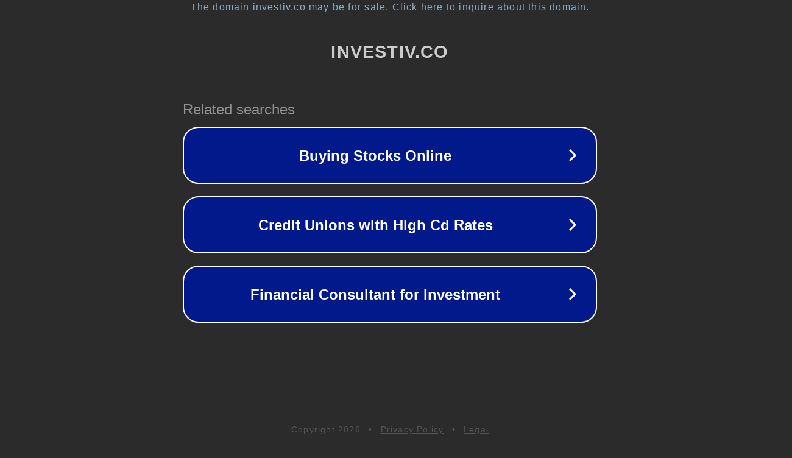

--- FILE ---
content_type: text/html; charset=utf-8
request_url: http://investiv.co/clicks/?a=INVESTIV-HOME-RR&p=INV&goto=https://cadernos.esp.ce.gov.br/files/journals/1/articles/1173/63152dad34a89.html
body_size: 1394
content:
<!doctype html>
<html data-adblockkey="MFwwDQYJKoZIhvcNAQEBBQADSwAwSAJBANDrp2lz7AOmADaN8tA50LsWcjLFyQFcb/P2Txc58oYOeILb3vBw7J6f4pamkAQVSQuqYsKx3YzdUHCvbVZvFUsCAwEAAQ==_xLdK/T8wfFazAr3IIFJoW8r/FriQhWc/UBYzbJpK8dyeBfC17epLAfFV8/7QjC8rnL1zNq2RrSpoKGdaOAHo7Q==" lang="en" style="background: #2B2B2B;">
<head>
    <meta charset="utf-8">
    <meta name="viewport" content="width=device-width, initial-scale=1">
    <link rel="icon" href="[data-uri]">
    <link rel="preconnect" href="https://www.google.com" crossorigin>
</head>
<body>
<div id="target" style="opacity: 0"></div>
<script>window.park = "[base64]";</script>
<script src="/bVmJgmhXF.js"></script>
</body>
</html>
